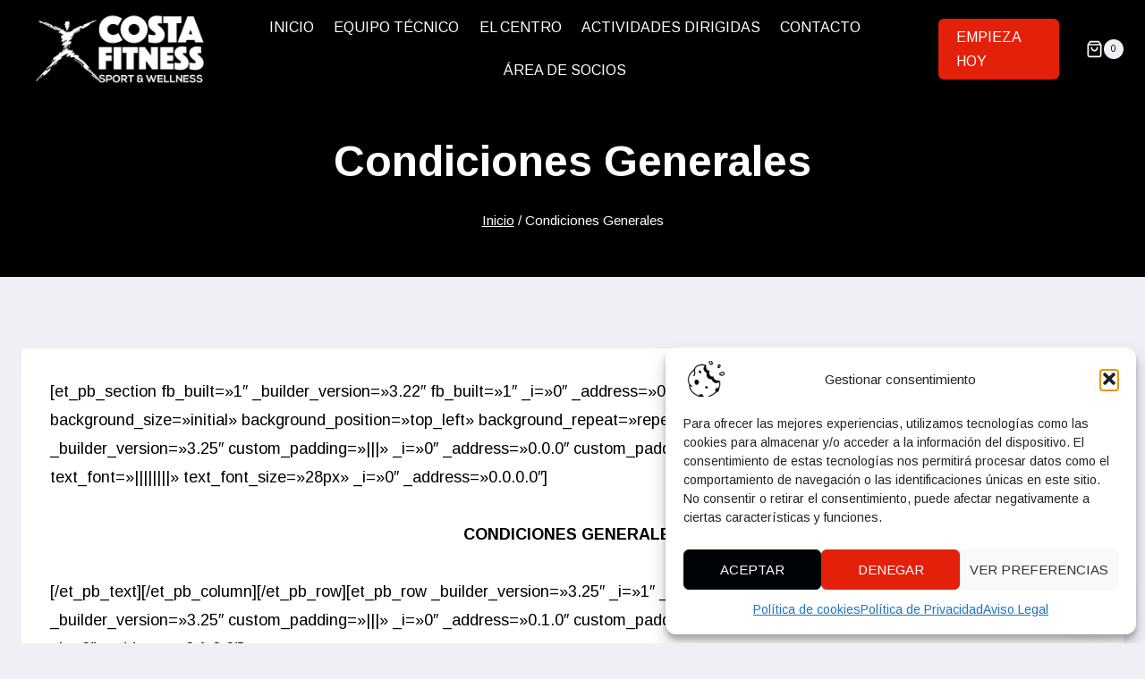

--- FILE ---
content_type: text/plain
request_url: https://www.google-analytics.com/j/collect?v=1&_v=j102&a=632781206&t=pageview&_s=1&dl=https%3A%2F%2Fcostafitnesschiclana.es%2FCONDICIONES-GENERALES%2F&ul=en-us%40posix&dt=Condiciones%20Generales%20%E2%80%93%20CostaFitness%20Chiclana&sr=1280x720&vp=1280x720&_u=YEBAAEABAAAAACAAI~&jid=2119866497&gjid=2002717528&cid=2119519887.1768984673&tid=UA-177279460-1&_gid=283154451.1768984673&_r=1&_slc=1&gtm=45He61g1n81N34TMNDv832387734za200zd832387734&gcd=13l3l3l3l1l1&dma=0&tag_exp=103116026~103200004~104527906~104528501~104684208~104684211~105391252~115495939~115616985~115938465~115938469~117041588&z=1382314279
body_size: -454
content:
2,cG-HYDSZGQXCR